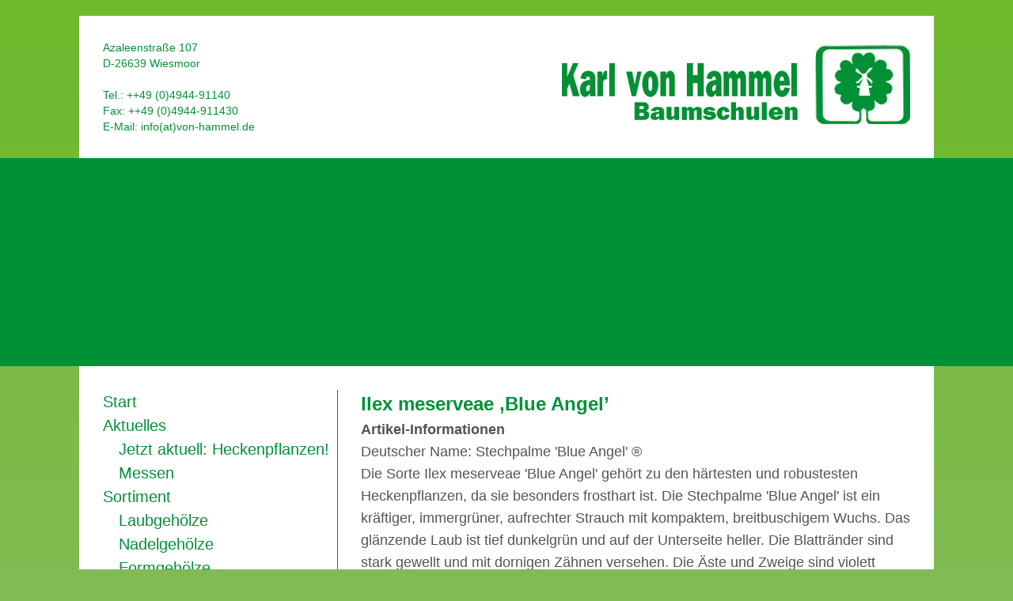

--- FILE ---
content_type: text/html; charset=UTF-8
request_url: https://www.von-hammel.de/sortiment/hecken/ilex-meserveae-blue-angel/
body_size: 10535
content:
<!DOCTYPE html>
<html lang="de" class="no-js">
<head>
	<meta charset="UTF-8">
    <meta name="viewport" content="width=device-width, initial-scale=1.0">	
    <link rel="profile" href="http://gmpg.org/xfn/11">
	<link rel="pingback" href="https://www.von-hammel.de/xmlrpc.php">
	<!--[if lt IE 9]>
	<script src="https://www.von-hammel.de/wp-content/themes/twentyfifteen/js/html5.js"></script>
	<![endif]-->
	<script>
(function(html){html.className = html.className.replace(/\bno-js\b/,'js')})(document.documentElement);
//# sourceURL=twentyfifteen_javascript_detection
</script>
<title>Ilex meserveae ‚Blue Angel’ &#8211; von Hammel Baumschulen</title>
<meta name='robots' content='max-image-preview:large' />
<link rel="alternate" type="application/rss+xml" title="von Hammel Baumschulen &raquo; Feed" href="https://www.von-hammel.de/feed/" />
<link rel="alternate" type="application/rss+xml" title="von Hammel Baumschulen &raquo; Kommentar-Feed" href="https://www.von-hammel.de/comments/feed/" />
<script>
window._wpemojiSettings = {"baseUrl":"https:\/\/s.w.org\/images\/core\/emoji\/15.0.3\/72x72\/","ext":".png","svgUrl":"https:\/\/s.w.org\/images\/core\/emoji\/15.0.3\/svg\/","svgExt":".svg","source":{"concatemoji":"https:\/\/www.von-hammel.de\/wp-includes\/js\/wp-emoji-release.min.js?ver=6.6.4"}};
/*! This file is auto-generated */
!function(i,n){var o,s,e;function c(e){try{var t={supportTests:e,timestamp:(new Date).valueOf()};sessionStorage.setItem(o,JSON.stringify(t))}catch(e){}}function p(e,t,n){e.clearRect(0,0,e.canvas.width,e.canvas.height),e.fillText(t,0,0);var t=new Uint32Array(e.getImageData(0,0,e.canvas.width,e.canvas.height).data),r=(e.clearRect(0,0,e.canvas.width,e.canvas.height),e.fillText(n,0,0),new Uint32Array(e.getImageData(0,0,e.canvas.width,e.canvas.height).data));return t.every(function(e,t){return e===r[t]})}function u(e,t,n){switch(t){case"flag":return n(e,"\ud83c\udff3\ufe0f\u200d\u26a7\ufe0f","\ud83c\udff3\ufe0f\u200b\u26a7\ufe0f")?!1:!n(e,"\ud83c\uddfa\ud83c\uddf3","\ud83c\uddfa\u200b\ud83c\uddf3")&&!n(e,"\ud83c\udff4\udb40\udc67\udb40\udc62\udb40\udc65\udb40\udc6e\udb40\udc67\udb40\udc7f","\ud83c\udff4\u200b\udb40\udc67\u200b\udb40\udc62\u200b\udb40\udc65\u200b\udb40\udc6e\u200b\udb40\udc67\u200b\udb40\udc7f");case"emoji":return!n(e,"\ud83d\udc26\u200d\u2b1b","\ud83d\udc26\u200b\u2b1b")}return!1}function f(e,t,n){var r="undefined"!=typeof WorkerGlobalScope&&self instanceof WorkerGlobalScope?new OffscreenCanvas(300,150):i.createElement("canvas"),a=r.getContext("2d",{willReadFrequently:!0}),o=(a.textBaseline="top",a.font="600 32px Arial",{});return e.forEach(function(e){o[e]=t(a,e,n)}),o}function t(e){var t=i.createElement("script");t.src=e,t.defer=!0,i.head.appendChild(t)}"undefined"!=typeof Promise&&(o="wpEmojiSettingsSupports",s=["flag","emoji"],n.supports={everything:!0,everythingExceptFlag:!0},e=new Promise(function(e){i.addEventListener("DOMContentLoaded",e,{once:!0})}),new Promise(function(t){var n=function(){try{var e=JSON.parse(sessionStorage.getItem(o));if("object"==typeof e&&"number"==typeof e.timestamp&&(new Date).valueOf()<e.timestamp+604800&&"object"==typeof e.supportTests)return e.supportTests}catch(e){}return null}();if(!n){if("undefined"!=typeof Worker&&"undefined"!=typeof OffscreenCanvas&&"undefined"!=typeof URL&&URL.createObjectURL&&"undefined"!=typeof Blob)try{var e="postMessage("+f.toString()+"("+[JSON.stringify(s),u.toString(),p.toString()].join(",")+"));",r=new Blob([e],{type:"text/javascript"}),a=new Worker(URL.createObjectURL(r),{name:"wpTestEmojiSupports"});return void(a.onmessage=function(e){c(n=e.data),a.terminate(),t(n)})}catch(e){}c(n=f(s,u,p))}t(n)}).then(function(e){for(var t in e)n.supports[t]=e[t],n.supports.everything=n.supports.everything&&n.supports[t],"flag"!==t&&(n.supports.everythingExceptFlag=n.supports.everythingExceptFlag&&n.supports[t]);n.supports.everythingExceptFlag=n.supports.everythingExceptFlag&&!n.supports.flag,n.DOMReady=!1,n.readyCallback=function(){n.DOMReady=!0}}).then(function(){return e}).then(function(){var e;n.supports.everything||(n.readyCallback(),(e=n.source||{}).concatemoji?t(e.concatemoji):e.wpemoji&&e.twemoji&&(t(e.twemoji),t(e.wpemoji)))}))}((window,document),window._wpemojiSettings);
</script>
<style id='wp-emoji-styles-inline-css'>

	img.wp-smiley, img.emoji {
		display: inline !important;
		border: none !important;
		box-shadow: none !important;
		height: 1em !important;
		width: 1em !important;
		margin: 0 0.07em !important;
		vertical-align: -0.1em !important;
		background: none !important;
		padding: 0 !important;
	}
</style>
<link rel='stylesheet' id='wp-block-library-css' href='https://www.von-hammel.de/wp-includes/css/dist/block-library/style.min.css?ver=6.6.4' media='all' />
<style id='wp-block-library-theme-inline-css'>
.wp-block-audio :where(figcaption){color:#555;font-size:13px;text-align:center}.is-dark-theme .wp-block-audio :where(figcaption){color:#ffffffa6}.wp-block-audio{margin:0 0 1em}.wp-block-code{border:1px solid #ccc;border-radius:4px;font-family:Menlo,Consolas,monaco,monospace;padding:.8em 1em}.wp-block-embed :where(figcaption){color:#555;font-size:13px;text-align:center}.is-dark-theme .wp-block-embed :where(figcaption){color:#ffffffa6}.wp-block-embed{margin:0 0 1em}.blocks-gallery-caption{color:#555;font-size:13px;text-align:center}.is-dark-theme .blocks-gallery-caption{color:#ffffffa6}:root :where(.wp-block-image figcaption){color:#555;font-size:13px;text-align:center}.is-dark-theme :root :where(.wp-block-image figcaption){color:#ffffffa6}.wp-block-image{margin:0 0 1em}.wp-block-pullquote{border-bottom:4px solid;border-top:4px solid;color:currentColor;margin-bottom:1.75em}.wp-block-pullquote cite,.wp-block-pullquote footer,.wp-block-pullquote__citation{color:currentColor;font-size:.8125em;font-style:normal;text-transform:uppercase}.wp-block-quote{border-left:.25em solid;margin:0 0 1.75em;padding-left:1em}.wp-block-quote cite,.wp-block-quote footer{color:currentColor;font-size:.8125em;font-style:normal;position:relative}.wp-block-quote.has-text-align-right{border-left:none;border-right:.25em solid;padding-left:0;padding-right:1em}.wp-block-quote.has-text-align-center{border:none;padding-left:0}.wp-block-quote.is-large,.wp-block-quote.is-style-large,.wp-block-quote.is-style-plain{border:none}.wp-block-search .wp-block-search__label{font-weight:700}.wp-block-search__button{border:1px solid #ccc;padding:.375em .625em}:where(.wp-block-group.has-background){padding:1.25em 2.375em}.wp-block-separator.has-css-opacity{opacity:.4}.wp-block-separator{border:none;border-bottom:2px solid;margin-left:auto;margin-right:auto}.wp-block-separator.has-alpha-channel-opacity{opacity:1}.wp-block-separator:not(.is-style-wide):not(.is-style-dots){width:100px}.wp-block-separator.has-background:not(.is-style-dots){border-bottom:none;height:1px}.wp-block-separator.has-background:not(.is-style-wide):not(.is-style-dots){height:2px}.wp-block-table{margin:0 0 1em}.wp-block-table td,.wp-block-table th{word-break:normal}.wp-block-table :where(figcaption){color:#555;font-size:13px;text-align:center}.is-dark-theme .wp-block-table :where(figcaption){color:#ffffffa6}.wp-block-video :where(figcaption){color:#555;font-size:13px;text-align:center}.is-dark-theme .wp-block-video :where(figcaption){color:#ffffffa6}.wp-block-video{margin:0 0 1em}:root :where(.wp-block-template-part.has-background){margin-bottom:0;margin-top:0;padding:1.25em 2.375em}
</style>
<style id='classic-theme-styles-inline-css'>
/*! This file is auto-generated */
.wp-block-button__link{color:#fff;background-color:#32373c;border-radius:9999px;box-shadow:none;text-decoration:none;padding:calc(.667em + 2px) calc(1.333em + 2px);font-size:1.125em}.wp-block-file__button{background:#32373c;color:#fff;text-decoration:none}
</style>
<style id='global-styles-inline-css'>
:root{--wp--preset--aspect-ratio--square: 1;--wp--preset--aspect-ratio--4-3: 4/3;--wp--preset--aspect-ratio--3-4: 3/4;--wp--preset--aspect-ratio--3-2: 3/2;--wp--preset--aspect-ratio--2-3: 2/3;--wp--preset--aspect-ratio--16-9: 16/9;--wp--preset--aspect-ratio--9-16: 9/16;--wp--preset--color--black: #000000;--wp--preset--color--cyan-bluish-gray: #abb8c3;--wp--preset--color--white: #fff;--wp--preset--color--pale-pink: #f78da7;--wp--preset--color--vivid-red: #cf2e2e;--wp--preset--color--luminous-vivid-orange: #ff6900;--wp--preset--color--luminous-vivid-amber: #fcb900;--wp--preset--color--light-green-cyan: #7bdcb5;--wp--preset--color--vivid-green-cyan: #00d084;--wp--preset--color--pale-cyan-blue: #8ed1fc;--wp--preset--color--vivid-cyan-blue: #0693e3;--wp--preset--color--vivid-purple: #9b51e0;--wp--preset--color--dark-gray: #111;--wp--preset--color--light-gray: #f1f1f1;--wp--preset--color--yellow: #f4ca16;--wp--preset--color--dark-brown: #352712;--wp--preset--color--medium-pink: #e53b51;--wp--preset--color--light-pink: #ffe5d1;--wp--preset--color--dark-purple: #2e2256;--wp--preset--color--purple: #674970;--wp--preset--color--blue-gray: #22313f;--wp--preset--color--bright-blue: #55c3dc;--wp--preset--color--light-blue: #e9f2f9;--wp--preset--gradient--vivid-cyan-blue-to-vivid-purple: linear-gradient(135deg,rgba(6,147,227,1) 0%,rgb(155,81,224) 100%);--wp--preset--gradient--light-green-cyan-to-vivid-green-cyan: linear-gradient(135deg,rgb(122,220,180) 0%,rgb(0,208,130) 100%);--wp--preset--gradient--luminous-vivid-amber-to-luminous-vivid-orange: linear-gradient(135deg,rgba(252,185,0,1) 0%,rgba(255,105,0,1) 100%);--wp--preset--gradient--luminous-vivid-orange-to-vivid-red: linear-gradient(135deg,rgba(255,105,0,1) 0%,rgb(207,46,46) 100%);--wp--preset--gradient--very-light-gray-to-cyan-bluish-gray: linear-gradient(135deg,rgb(238,238,238) 0%,rgb(169,184,195) 100%);--wp--preset--gradient--cool-to-warm-spectrum: linear-gradient(135deg,rgb(74,234,220) 0%,rgb(151,120,209) 20%,rgb(207,42,186) 40%,rgb(238,44,130) 60%,rgb(251,105,98) 80%,rgb(254,248,76) 100%);--wp--preset--gradient--blush-light-purple: linear-gradient(135deg,rgb(255,206,236) 0%,rgb(152,150,240) 100%);--wp--preset--gradient--blush-bordeaux: linear-gradient(135deg,rgb(254,205,165) 0%,rgb(254,45,45) 50%,rgb(107,0,62) 100%);--wp--preset--gradient--luminous-dusk: linear-gradient(135deg,rgb(255,203,112) 0%,rgb(199,81,192) 50%,rgb(65,88,208) 100%);--wp--preset--gradient--pale-ocean: linear-gradient(135deg,rgb(255,245,203) 0%,rgb(182,227,212) 50%,rgb(51,167,181) 100%);--wp--preset--gradient--electric-grass: linear-gradient(135deg,rgb(202,248,128) 0%,rgb(113,206,126) 100%);--wp--preset--gradient--midnight: linear-gradient(135deg,rgb(2,3,129) 0%,rgb(40,116,252) 100%);--wp--preset--gradient--dark-gray-gradient-gradient: linear-gradient(90deg, rgba(17,17,17,1) 0%, rgba(42,42,42,1) 100%);--wp--preset--gradient--light-gray-gradient: linear-gradient(90deg, rgba(241,241,241,1) 0%, rgba(215,215,215,1) 100%);--wp--preset--gradient--white-gradient: linear-gradient(90deg, rgba(255,255,255,1) 0%, rgba(230,230,230,1) 100%);--wp--preset--gradient--yellow-gradient: linear-gradient(90deg, rgba(244,202,22,1) 0%, rgba(205,168,10,1) 100%);--wp--preset--gradient--dark-brown-gradient: linear-gradient(90deg, rgba(53,39,18,1) 0%, rgba(91,67,31,1) 100%);--wp--preset--gradient--medium-pink-gradient: linear-gradient(90deg, rgba(229,59,81,1) 0%, rgba(209,28,51,1) 100%);--wp--preset--gradient--light-pink-gradient: linear-gradient(90deg, rgba(255,229,209,1) 0%, rgba(255,200,158,1) 100%);--wp--preset--gradient--dark-purple-gradient: linear-gradient(90deg, rgba(46,34,86,1) 0%, rgba(66,48,123,1) 100%);--wp--preset--gradient--purple-gradient: linear-gradient(90deg, rgba(103,73,112,1) 0%, rgba(131,93,143,1) 100%);--wp--preset--gradient--blue-gray-gradient: linear-gradient(90deg, rgba(34,49,63,1) 0%, rgba(52,75,96,1) 100%);--wp--preset--gradient--bright-blue-gradient: linear-gradient(90deg, rgba(85,195,220,1) 0%, rgba(43,180,211,1) 100%);--wp--preset--gradient--light-blue-gradient: linear-gradient(90deg, rgba(233,242,249,1) 0%, rgba(193,218,238,1) 100%);--wp--preset--font-size--small: 13px;--wp--preset--font-size--medium: 20px;--wp--preset--font-size--large: 36px;--wp--preset--font-size--x-large: 42px;--wp--preset--spacing--20: 0.44rem;--wp--preset--spacing--30: 0.67rem;--wp--preset--spacing--40: 1rem;--wp--preset--spacing--50: 1.5rem;--wp--preset--spacing--60: 2.25rem;--wp--preset--spacing--70: 3.38rem;--wp--preset--spacing--80: 5.06rem;--wp--preset--shadow--natural: 6px 6px 9px rgba(0, 0, 0, 0.2);--wp--preset--shadow--deep: 12px 12px 50px rgba(0, 0, 0, 0.4);--wp--preset--shadow--sharp: 6px 6px 0px rgba(0, 0, 0, 0.2);--wp--preset--shadow--outlined: 6px 6px 0px -3px rgba(255, 255, 255, 1), 6px 6px rgba(0, 0, 0, 1);--wp--preset--shadow--crisp: 6px 6px 0px rgba(0, 0, 0, 1);}:where(.is-layout-flex){gap: 0.5em;}:where(.is-layout-grid){gap: 0.5em;}body .is-layout-flex{display: flex;}.is-layout-flex{flex-wrap: wrap;align-items: center;}.is-layout-flex > :is(*, div){margin: 0;}body .is-layout-grid{display: grid;}.is-layout-grid > :is(*, div){margin: 0;}:where(.wp-block-columns.is-layout-flex){gap: 2em;}:where(.wp-block-columns.is-layout-grid){gap: 2em;}:where(.wp-block-post-template.is-layout-flex){gap: 1.25em;}:where(.wp-block-post-template.is-layout-grid){gap: 1.25em;}.has-black-color{color: var(--wp--preset--color--black) !important;}.has-cyan-bluish-gray-color{color: var(--wp--preset--color--cyan-bluish-gray) !important;}.has-white-color{color: var(--wp--preset--color--white) !important;}.has-pale-pink-color{color: var(--wp--preset--color--pale-pink) !important;}.has-vivid-red-color{color: var(--wp--preset--color--vivid-red) !important;}.has-luminous-vivid-orange-color{color: var(--wp--preset--color--luminous-vivid-orange) !important;}.has-luminous-vivid-amber-color{color: var(--wp--preset--color--luminous-vivid-amber) !important;}.has-light-green-cyan-color{color: var(--wp--preset--color--light-green-cyan) !important;}.has-vivid-green-cyan-color{color: var(--wp--preset--color--vivid-green-cyan) !important;}.has-pale-cyan-blue-color{color: var(--wp--preset--color--pale-cyan-blue) !important;}.has-vivid-cyan-blue-color{color: var(--wp--preset--color--vivid-cyan-blue) !important;}.has-vivid-purple-color{color: var(--wp--preset--color--vivid-purple) !important;}.has-black-background-color{background-color: var(--wp--preset--color--black) !important;}.has-cyan-bluish-gray-background-color{background-color: var(--wp--preset--color--cyan-bluish-gray) !important;}.has-white-background-color{background-color: var(--wp--preset--color--white) !important;}.has-pale-pink-background-color{background-color: var(--wp--preset--color--pale-pink) !important;}.has-vivid-red-background-color{background-color: var(--wp--preset--color--vivid-red) !important;}.has-luminous-vivid-orange-background-color{background-color: var(--wp--preset--color--luminous-vivid-orange) !important;}.has-luminous-vivid-amber-background-color{background-color: var(--wp--preset--color--luminous-vivid-amber) !important;}.has-light-green-cyan-background-color{background-color: var(--wp--preset--color--light-green-cyan) !important;}.has-vivid-green-cyan-background-color{background-color: var(--wp--preset--color--vivid-green-cyan) !important;}.has-pale-cyan-blue-background-color{background-color: var(--wp--preset--color--pale-cyan-blue) !important;}.has-vivid-cyan-blue-background-color{background-color: var(--wp--preset--color--vivid-cyan-blue) !important;}.has-vivid-purple-background-color{background-color: var(--wp--preset--color--vivid-purple) !important;}.has-black-border-color{border-color: var(--wp--preset--color--black) !important;}.has-cyan-bluish-gray-border-color{border-color: var(--wp--preset--color--cyan-bluish-gray) !important;}.has-white-border-color{border-color: var(--wp--preset--color--white) !important;}.has-pale-pink-border-color{border-color: var(--wp--preset--color--pale-pink) !important;}.has-vivid-red-border-color{border-color: var(--wp--preset--color--vivid-red) !important;}.has-luminous-vivid-orange-border-color{border-color: var(--wp--preset--color--luminous-vivid-orange) !important;}.has-luminous-vivid-amber-border-color{border-color: var(--wp--preset--color--luminous-vivid-amber) !important;}.has-light-green-cyan-border-color{border-color: var(--wp--preset--color--light-green-cyan) !important;}.has-vivid-green-cyan-border-color{border-color: var(--wp--preset--color--vivid-green-cyan) !important;}.has-pale-cyan-blue-border-color{border-color: var(--wp--preset--color--pale-cyan-blue) !important;}.has-vivid-cyan-blue-border-color{border-color: var(--wp--preset--color--vivid-cyan-blue) !important;}.has-vivid-purple-border-color{border-color: var(--wp--preset--color--vivid-purple) !important;}.has-vivid-cyan-blue-to-vivid-purple-gradient-background{background: var(--wp--preset--gradient--vivid-cyan-blue-to-vivid-purple) !important;}.has-light-green-cyan-to-vivid-green-cyan-gradient-background{background: var(--wp--preset--gradient--light-green-cyan-to-vivid-green-cyan) !important;}.has-luminous-vivid-amber-to-luminous-vivid-orange-gradient-background{background: var(--wp--preset--gradient--luminous-vivid-amber-to-luminous-vivid-orange) !important;}.has-luminous-vivid-orange-to-vivid-red-gradient-background{background: var(--wp--preset--gradient--luminous-vivid-orange-to-vivid-red) !important;}.has-very-light-gray-to-cyan-bluish-gray-gradient-background{background: var(--wp--preset--gradient--very-light-gray-to-cyan-bluish-gray) !important;}.has-cool-to-warm-spectrum-gradient-background{background: var(--wp--preset--gradient--cool-to-warm-spectrum) !important;}.has-blush-light-purple-gradient-background{background: var(--wp--preset--gradient--blush-light-purple) !important;}.has-blush-bordeaux-gradient-background{background: var(--wp--preset--gradient--blush-bordeaux) !important;}.has-luminous-dusk-gradient-background{background: var(--wp--preset--gradient--luminous-dusk) !important;}.has-pale-ocean-gradient-background{background: var(--wp--preset--gradient--pale-ocean) !important;}.has-electric-grass-gradient-background{background: var(--wp--preset--gradient--electric-grass) !important;}.has-midnight-gradient-background{background: var(--wp--preset--gradient--midnight) !important;}.has-small-font-size{font-size: var(--wp--preset--font-size--small) !important;}.has-medium-font-size{font-size: var(--wp--preset--font-size--medium) !important;}.has-large-font-size{font-size: var(--wp--preset--font-size--large) !important;}.has-x-large-font-size{font-size: var(--wp--preset--font-size--x-large) !important;}
:where(.wp-block-post-template.is-layout-flex){gap: 1.25em;}:where(.wp-block-post-template.is-layout-grid){gap: 1.25em;}
:where(.wp-block-columns.is-layout-flex){gap: 2em;}:where(.wp-block-columns.is-layout-grid){gap: 2em;}
:root :where(.wp-block-pullquote){font-size: 1.5em;line-height: 1.6;}
</style>
<link rel='stylesheet' id='responsive-lightbox-imagelightbox-css' href='https://www.von-hammel.de/wp-content/plugins/responsive-lightbox/assets/imagelightbox/imagelightbox.min.css?ver=1.0.0' media='all' />
<link rel='stylesheet' id='twentyfifteen-fonts-css' href='https://www.von-hammel.de/wp-content/themes/twentyfifteen/assets/fonts/noto-sans-plus-noto-serif-plus-inconsolata.css?ver=20230328' media='all' />
<link rel='stylesheet' id='genericons-css' href='https://www.von-hammel.de/wp-content/themes/twentyfifteen/genericons/genericons.css?ver=20251101' media='all' />
<link rel='stylesheet' id='twentyfifteen-style-css' href='https://www.von-hammel.de/wp-content/themes/vonhammel/style.css?ver=20251202' media='all' />
<link rel='stylesheet' id='twentyfifteen-block-style-css' href='https://www.von-hammel.de/wp-content/themes/twentyfifteen/css/blocks.css?ver=20240715' media='all' />
<script src="https://www.von-hammel.de/wp-includes/js/jquery/jquery.min.js?ver=3.7.1" id="jquery-core-js"></script>
<script src="https://www.von-hammel.de/wp-includes/js/jquery/jquery-migrate.min.js?ver=3.4.1" id="jquery-migrate-js"></script>
<script src="https://www.von-hammel.de/wp-content/plugins/responsive-lightbox/assets/infinitescroll/infinite-scroll.pkgd.min.js?ver=4.0.1" id="responsive-lightbox-infinite-scroll-js"></script>
<script id="twentyfifteen-script-js-extra">
var screenReaderText = {"expand":"<span class=\"screen-reader-text\">Untermen\u00fc \u00f6ffnen<\/span>","collapse":"<span class=\"screen-reader-text\">Untermen\u00fc schlie\u00dfen<\/span>"};
</script>
<script src="https://www.von-hammel.de/wp-content/themes/twentyfifteen/js/functions.js?ver=20250729" id="twentyfifteen-script-js" defer data-wp-strategy="defer"></script>
<link rel="https://api.w.org/" href="https://www.von-hammel.de/wp-json/" /><link rel="alternate" title="JSON" type="application/json" href="https://www.von-hammel.de/wp-json/wp/v2/pages/7583" /><link rel="EditURI" type="application/rsd+xml" title="RSD" href="https://www.von-hammel.de/xmlrpc.php?rsd" />
<meta name="generator" content="WordPress 6.6.4" />
<link rel="canonical" href="https://www.von-hammel.de/sortiment/hecken/ilex-meserveae-blue-angel/" />
<link rel='shortlink' href='https://www.von-hammel.de/?p=7583' />
<link rel="alternate" title="oEmbed (JSON)" type="application/json+oembed" href="https://www.von-hammel.de/wp-json/oembed/1.0/embed?url=https%3A%2F%2Fwww.von-hammel.de%2Fsortiment%2Fhecken%2Filex-meserveae-blue-angel%2F" />
<link rel="alternate" title="oEmbed (XML)" type="text/xml+oembed" href="https://www.von-hammel.de/wp-json/oembed/1.0/embed?url=https%3A%2F%2Fwww.von-hammel.de%2Fsortiment%2Fhecken%2Filex-meserveae-blue-angel%2F&#038;format=xml" />
<link rel="icon" href="https://www.von-hammel.de/wp-content/uploads/2015/08/cropped-favicon-32x32.jpg" sizes="32x32" />
<link rel="icon" href="https://www.von-hammel.de/wp-content/uploads/2015/08/cropped-favicon-192x192.jpg" sizes="192x192" />
<link rel="apple-touch-icon" href="https://www.von-hammel.de/wp-content/uploads/2015/08/cropped-favicon-180x180.jpg" />
<meta name="msapplication-TileImage" content="https://www.von-hammel.de/wp-content/uploads/2015/08/cropped-favicon-270x270.jpg" />
    <meta charset="UTF-8" />
    <meta name="keywords" content="baumschule, baumschulen, taxus, hecke, hecken, garten, koniferen, rhododendron, buchsbaum, heinbuche, stechpalme, berberitze, ilex, prunus, buxus" />
    <meta name="description" content="Karl von Hammel Baumschulen GmbH - Immergrüne Ziergehölze, Containerpflanzen wie Ilex, Prunus, Taxus, Picea und Pinus. Inh. Uwe Renken" />
    <!--<meta name="robots" content="index,follow" />-->
    <meta name="language" content="de" />
    <meta name="author" content="dehne-internet" />
    <title>Ilex meserveae ‚Blue Angel’ | von Hammel Baumschulen</title>
</head>

<body class="page-template-default page page-id-7583 page-child parent-pageid-96 wp-embed-responsive">
<div id="fb-root"></div>
<script>(function(d, s, id) {
  var js, fjs = d.getElementsByTagName(s)[0];
  if (d.getElementById(id)) return;
  js = d.createElement(s); js.id = id;
  js.src = "//connect.facebook.net/de_DE/sdk.js#xfbml=1&version=v2.8";
  fjs.parentNode.insertBefore(js, fjs);
}(document, 'script', 'facebook-jssdk'));</script>
<header>
    <a href="https://www.von-hammel.de/" class="logo"><img src="https://www.von-hammel.de/wp-content/themes/vonhammel/img/von-hammel-baumschulen-logo.jpg" border="0"></a>
    <div id="adressBox">
        <p>Azaleenstraße 107<br>
        D-26639 Wiesmoor<br><br>
        Tel.: ++49 (0)4944-91140<br>
        Fax: ++49 (0)4944-911430<br>
        E-Mail: <a href="mailto:info@von-hammel.de">info(at)von-hammel.de</a></p>
    </div>
</header>
	<div id="midWrapper">
	<div id="infoBoxMobil">
		<p>Tel.: ++49 (0)4944-91140<br>Azaleenstraße 107<br>D-26639 Wiesmoor<br>E-Mail: <a href="mailto:info@von-hammel.de">info(at)von-hammel.de</a></p>
	</div>
            </div>
    <div id="mainWrapper">
        <div id="content">
        
             <h1>
		Ilex meserveae ‚Blue Angel’</h1>

             <div class="entry">
                <p><strong>Artikel-Informationen</strong><br />
Deutscher Name: Stechpalme 'Blue Angel' ®<br />
Die Sorte Ilex meserveae 'Blue Angel' gehört zu den härtesten und robustesten Heckenpflanzen, da sie besonders frosthart ist. Die Stechpalme 'Blue Angel' ist ein kräftiger, immergrüner, aufrechter Strauch mit kompaktem, breitbuschigem Wuchs. Das glänzende Laub ist tief dunkelgrün und auf der Unterseite heller. Die Blattränder sind stark gewellt und mit dornigen Zähnen versehen. Die Äste und Zweige sind violett verfärbt. Im Herbst bekommt dieser weibliche Ilex tiefrote, glänzende Beeren. Dieses Gehölz kann sehr gut für Hecken und als immergrüner Sichtschutz, sowie für den Einzelstand verwendet werden. 'Blue Angel' bevorzugt einen humosen, nahrhaften, frisch bis feuchten Boden in sonniger bis schattiger Lage.</p>
<p><a href="https://www.von-hammel.de/wp-content/uploads/2015/09/Ilex-Blue-Angel-3-e1445247938123.jpg" data-rel="lightbox-image-0" data-imagelightbox="0" data-rl_title="" data-rl_caption="" title=""><img fetchpriority="high" decoding="async" class="alignleft wp-image-3405 size-medium" src="https://www.von-hammel.de/wp-content/uploads/2015/09/Ilex-Blue-Angel-3-225x300.jpg" alt="Ilex meserveae 'Blue Angel'" width="225" height="300" /></a></p>
             </div>
                  </div>
	<nav id="menuBar" onclick="">
            <ul><aside id="nav_menu-3" class="widget widget_nav_menu"><nav class="menu-main-navigation-container" aria-label="Menü"><ul id="menu-main-navigation" class="menu"><li id="menu-item-5536" class="menu-item menu-item-type-post_type menu-item-object-page menu-item-home menu-item-5536"><a href="https://www.von-hammel.de/">Start</a></li>
<li id="menu-item-5537" class="menu-item menu-item-type-post_type menu-item-object-page menu-item-has-children menu-item-5537"><a href="https://www.von-hammel.de/startseite/aktuelles/">Aktuelles</a>
<ul class="sub-menu">
	<li id="menu-item-7879" class="menu-item menu-item-type-post_type menu-item-object-page menu-item-7879"><a href="https://www.von-hammel.de/startseite/aktuelles/jetzt-aktuell-heckenpflanzen/">Jetzt aktuell: Heckenpflanzen!</a></li>
	<li id="menu-item-5538" class="menu-item menu-item-type-post_type menu-item-object-page menu-item-5538"><a href="https://www.von-hammel.de/messen/">Messen</a></li>
</ul>
</li>
<li id="menu-item-5539" class="menu-item menu-item-type-post_type menu-item-object-page current-page-ancestor menu-item-has-children menu-item-5539"><a href="https://www.von-hammel.de/sortiment/">Sortiment</a>
<ul class="sub-menu">
	<li id="menu-item-5547" class="menu-item menu-item-type-post_type menu-item-object-page menu-item-has-children menu-item-5547"><a href="https://www.von-hammel.de/sortiment/laubgehoelze/">Laubgehölze</a>
	<ul class="sub-menu">
		<li id="menu-item-5548" class="menu-item menu-item-type-post_type menu-item-object-page menu-item-5548"><a href="https://www.von-hammel.de/sortiment/laubgehoelze/acer-ahorn/">Acer (Ahorn)</a></li>
		<li id="menu-item-5549" class="menu-item menu-item-type-post_type menu-item-object-page menu-item-5549"><a href="https://www.von-hammel.de/sortiment/laubgehoelze/aesculus-kastanie/">Aesculus (Kastanie)</a></li>
		<li id="menu-item-5550" class="menu-item menu-item-type-post_type menu-item-object-page menu-item-5550"><a href="https://www.von-hammel.de/sortiment/laubgehoelze/amelanchier-felsenbirne/">Amelanchier (Felsenbirne)</a></li>
		<li id="menu-item-5624" class="menu-item menu-item-type-post_type menu-item-object-page menu-item-5624"><a href="https://www.von-hammel.de/sortiment/laubgehoelze/berberis-berberitze/">Berberis (Berberitze)</a></li>
		<li id="menu-item-5551" class="menu-item menu-item-type-post_type menu-item-object-page menu-item-5551"><a href="https://www.von-hammel.de/sortiment/laubgehoelze/betula-birke/">Betula (Birke)</a></li>
		<li id="menu-item-5552" class="menu-item menu-item-type-post_type menu-item-object-page menu-item-5552"><a href="https://www.von-hammel.de/sortiment/laubgehoelze/buxus-buchsbaum/">Buxus (Buchsbaum)</a></li>
		<li id="menu-item-6693" class="menu-item menu-item-type-post_type menu-item-object-page menu-item-6693"><a href="https://www.von-hammel.de/sortiment/laubgehoelze/callicarpa-bodinieri-schoenfrucht/">Callicarpa (Schönfrucht)</a></li>
		<li id="menu-item-5553" class="menu-item menu-item-type-post_type menu-item-object-page menu-item-5553"><a href="https://www.von-hammel.de/sortiment/laubgehoelze/carpinus-hain-oder-weissbuche/">Carpinus (Hain- oder Weissbuche)</a></li>
		<li id="menu-item-5554" class="menu-item menu-item-type-post_type menu-item-object-page menu-item-5554"><a href="https://www.von-hammel.de/sortiment/laubgehoelze/catalpa-trompetenbaum/">Catalpa (Trompetenbaum)</a></li>
		<li id="menu-item-5555" class="menu-item menu-item-type-post_type menu-item-object-page menu-item-5555"><a href="https://www.von-hammel.de/sortiment/laubgehoelze/cercidiphyllum-judasblattbaum/">Cercidiphyllum (Judasblattbaum)</a></li>
		<li id="menu-item-5556" class="menu-item menu-item-type-post_type menu-item-object-page menu-item-5556"><a href="https://www.von-hammel.de/sortiment/laubgehoelze/cornus-hartriegel/">Cornus (Hartriegel)</a></li>
		<li id="menu-item-5557" class="menu-item menu-item-type-post_type menu-item-object-page menu-item-5557"><a href="https://www.von-hammel.de/sortiment/laubgehoelze/cortaderia-pampasgras/">Cortaderia (Pampasgras)</a></li>
		<li id="menu-item-5558" class="menu-item menu-item-type-post_type menu-item-object-page menu-item-5558"><a href="https://www.von-hammel.de/sortiment/laubgehoelze/corylopsis-scheinhasel/">Corylopsis (Scheinhasel)</a></li>
		<li id="menu-item-5559" class="menu-item menu-item-type-post_type menu-item-object-page menu-item-5559"><a href="https://www.von-hammel.de/sortiment/laubgehoelze/corylus-haselnuss/">Corylus (Haselnuss)</a></li>
		<li id="menu-item-5560" class="menu-item menu-item-type-post_type menu-item-object-page menu-item-5560"><a href="https://www.von-hammel.de/sortiment/laubgehoelze/cotinus-perueckenstrauch/">Cotinus (Perückenstrauch)</a></li>
		<li id="menu-item-5561" class="menu-item menu-item-type-post_type menu-item-object-page menu-item-5561"><a href="https://www.von-hammel.de/sortiment/laubgehoelze/cotoneaster-zwergmispel/">Cotoneaster (Zwergmispel)</a></li>
		<li id="menu-item-5625" class="menu-item menu-item-type-post_type menu-item-object-page menu-item-5625"><a href="https://www.von-hammel.de/sortiment/laubgehoelze/davidia-taubenbaum/">Davidia (Taubenbaum)</a></li>
		<li id="menu-item-5562" class="menu-item menu-item-type-post_type menu-item-object-page menu-item-5562"><a href="https://www.von-hammel.de/sortiment/laubgehoelze/deutzia-deutzie/">Deutzia (Deutzie)</a></li>
		<li id="menu-item-5563" class="menu-item menu-item-type-post_type menu-item-object-page menu-item-5563"><a href="https://www.von-hammel.de/sortiment/laubgehoelze/elaeagnus-oelweide/">Elaeagnus (Ölweide)</a></li>
		<li id="menu-item-8895" class="menu-item menu-item-type-post_type menu-item-object-page menu-item-8895"><a href="https://www.von-hammel.de/sortiment/laubgehoelze/enkianthus-prachtglocke/">Enkianthus (Prachtglocke)</a></li>
		<li id="menu-item-5564" class="menu-item menu-item-type-post_type menu-item-object-page menu-item-5564"><a href="https://www.von-hammel.de/sortiment/laubgehoelze/euonymus-spinedlbaum-pfaffenhuetchen/">Euonymus (Spindelbaum / Pfaffenhütchen)</a></li>
		<li id="menu-item-5565" class="menu-item menu-item-type-post_type menu-item-object-page menu-item-5565"><a href="https://www.von-hammel.de/sortiment/laubgehoelze/fagus-buche/">Fagus (Buche)</a></li>
		<li id="menu-item-5566" class="menu-item menu-item-type-post_type menu-item-object-page menu-item-5566"><a href="https://www.von-hammel.de/sortiment/laubgehoelze/fargesia-gartenbambus/">Fargesia (Gartenbambus)</a></li>
		<li id="menu-item-5567" class="menu-item menu-item-type-post_type menu-item-object-page menu-item-5567"><a href="https://www.von-hammel.de/sortiment/laubgehoelze/forsythia-forsyhtie-goldgloeckchen/">Forsythia (Forsyhtie / Goldglöckchen)</a></li>
		<li id="menu-item-5568" class="menu-item menu-item-type-post_type menu-item-object-page menu-item-5568"><a href="https://www.von-hammel.de/sortiment/laubgehoelze/hedera-efeu/">Hedera (Efeu)</a></li>
		<li id="menu-item-5569" class="menu-item menu-item-type-post_type menu-item-object-page menu-item-5569"><a href="https://www.von-hammel.de/sortiment/laubgehoelze/hydrangea-hortensie/">Hydrangea (Hortensie)</a></li>
		<li id="menu-item-5570" class="menu-item menu-item-type-post_type menu-item-object-page menu-item-5570"><a href="https://www.von-hammel.de/sortiment/laubgehoelze/ilex-stechpalme/">Ilex (Stechpalme)</a></li>
		<li id="menu-item-8970" class="menu-item menu-item-type-post_type menu-item-object-page menu-item-8970"><a href="https://www.von-hammel.de/sortiment/laubgehoelze/imperata-blutgras/">Imperata (Blutgras)</a></li>
		<li id="menu-item-5571" class="menu-item menu-item-type-post_type menu-item-object-page menu-item-5571"><a href="https://www.von-hammel.de/sortiment/laubgehoelze/kolkwitza-kolkwitzie/">Kolkwitza (Kolkwitzie)</a></li>
		<li id="menu-item-5572" class="menu-item menu-item-type-post_type menu-item-object-page menu-item-5572"><a href="https://www.von-hammel.de/sortiment/laubgehoelze/laburnum-goldregen/">Laburnum (Goldregen)</a></li>
		<li id="menu-item-5573" class="menu-item menu-item-type-post_type menu-item-object-page menu-item-5573"><a href="https://www.von-hammel.de/sortiment/laubgehoelze/ligustrum-liguster/">Ligustrum (Liguster)</a></li>
		<li id="menu-item-5626" class="menu-item menu-item-type-post_type menu-item-object-page menu-item-5626"><a href="https://www.von-hammel.de/sortiment/laubgehoelze/liriodendron-tulpenbaum/">Liriodendron (Tulpenbaum)</a></li>
		<li id="menu-item-5574" class="menu-item menu-item-type-post_type menu-item-object-page menu-item-5574"><a href="https://www.von-hammel.de/sortiment/laubgehoelze/liquidambar-amberbaum/">Liquidambar (Amberbaum)</a></li>
		<li id="menu-item-5575" class="menu-item menu-item-type-post_type menu-item-object-page menu-item-5575"><a href="https://www.von-hammel.de/sortiment/laubgehoelze/magnolia-magnolie-tulpenbaum/">Magnolia (Magnolie / Tulpenbaum)</a></li>
		<li id="menu-item-5576" class="menu-item menu-item-type-post_type menu-item-object-page menu-item-5576"><a href="https://www.von-hammel.de/sortiment/laubgehoelze/mahonia-mahonie/">Mahonia (Mahonie)</a></li>
		<li id="menu-item-5577" class="menu-item menu-item-type-post_type menu-item-object-page menu-item-5577"><a href="https://www.von-hammel.de/sortiment/laubgehoelze/miscanthus-chinaschilf/">Miscanthus (Chinaschilf)</a></li>
		<li id="menu-item-6787" class="menu-item menu-item-type-post_type menu-item-object-page menu-item-6787"><a href="https://www.von-hammel.de/sortiment/laubgehoelze/molinia-pfeifengras/">Molinia (Pfeifengras)</a></li>
		<li id="menu-item-5628" class="menu-item menu-item-type-post_type menu-item-object-page menu-item-5628"><a href="https://www.von-hammel.de/sortiment/laubgehoelze/nyssa-tupelobaum/">Nyssa (Tupelobaum)</a></li>
		<li id="menu-item-5578" class="menu-item menu-item-type-post_type menu-item-object-page menu-item-5578"><a href="https://www.von-hammel.de/sortiment/laubgehoelze/osmanthus/">Osmanthus (Duftblüte)</a></li>
		<li id="menu-item-6801" class="menu-item menu-item-type-post_type menu-item-object-page menu-item-6801"><a href="https://www.von-hammel.de/sortiment/laubgehoelze/panicum-rutenhirse/">Panicum (Rutenhirse)</a></li>
		<li id="menu-item-10127" class="menu-item menu-item-type-post_type menu-item-object-page menu-item-10127"><a href="https://www.von-hammel.de/sortiment/laubgehoelze/parrotia-parrotie/">Parrotia (Parrotie)</a></li>
		<li id="menu-item-5579" class="menu-item menu-item-type-post_type menu-item-object-page menu-item-5579"><a href="https://www.von-hammel.de/sortiment/laubgehoelze/parthenocissus-wilder-wein/">Parthenocissus (Wilder Wein)</a></li>
		<li id="menu-item-5580" class="menu-item menu-item-type-post_type menu-item-object-page menu-item-5580"><a href="https://www.von-hammel.de/sortiment/laubgehoelze/pennisetum-lampenputzergras/">Pennisetum (Lampenputzergras)</a></li>
		<li id="menu-item-5581" class="menu-item menu-item-type-post_type menu-item-object-page menu-item-5581"><a href="https://www.von-hammel.de/sortiment/laubgehoelze/philadelphus-pfeifenstrauch-falscher-jasmin/">Philadelphus (Pfeifenstrauch / Falscher Jasmin)</a></li>
		<li id="menu-item-5582" class="menu-item menu-item-type-post_type menu-item-object-page menu-item-5582"><a href="https://www.von-hammel.de/sortiment/laubgehoelze/photinia-glanzmispel/">Photinia (Glanzmispel)</a></li>
		<li id="menu-item-5583" class="menu-item menu-item-type-post_type menu-item-object-page menu-item-5583"><a href="https://www.von-hammel.de/sortiment/laubgehoelze/physocarpus-blasenspiere-fasanenspiere/">Physocarpus (Blasenspiere / Fasanenspiere)</a></li>
		<li id="menu-item-5584" class="menu-item menu-item-type-post_type menu-item-object-page menu-item-5584"><a href="https://www.von-hammel.de/sortiment/laubgehoelze/pieris-lavendelheide/">Pieris (Lavendelheide)</a></li>
		<li id="menu-item-5585" class="menu-item menu-item-type-post_type menu-item-object-page menu-item-5585"><a href="https://www.von-hammel.de/sortiment/laubgehoelze/prunus-kirschlorbeer/">Prunus (Kirschlorbeer)</a></li>
		<li id="menu-item-5586" class="menu-item menu-item-type-post_type menu-item-object-page menu-item-5586"><a href="https://www.von-hammel.de/sortiment/laubgehoelze/pyracantha-feuerdorn/">Pyracantha (Feuerdorn)</a></li>
		<li id="menu-item-9441" class="menu-item menu-item-type-post_type menu-item-object-page menu-item-9441"><a href="https://www.von-hammel.de/sortiment/laubgehoelze/pyrus-wildbirne/">Pyrus (Wildbirne)</a></li>
		<li id="menu-item-5630" class="menu-item menu-item-type-post_type menu-item-object-page menu-item-5630"><a href="https://www.von-hammel.de/sortiment/laubgehoelze/quercus-eiche/">Quercus (Eiche)</a></li>
		<li id="menu-item-5587" class="menu-item menu-item-type-post_type menu-item-object-page menu-item-5587"><a href="https://www.von-hammel.de/sortiment/laubgehoelze/rhododendron-alpenrose/">Rhododendron (Alpenrose)</a></li>
		<li id="menu-item-6865" class="menu-item menu-item-type-post_type menu-item-object-page menu-item-6865"><a href="https://www.von-hammel.de/sortiment/laubgehoelze/ribes-blutjohannisbeere/">Ribes (Blutjohannisbeere)</a></li>
		<li id="menu-item-5588" class="menu-item menu-item-type-post_type menu-item-object-page menu-item-5588"><a href="https://www.von-hammel.de/sortiment/laubgehoelze/sambucus-holunder/">Sambucus (Holunder)</a></li>
		<li id="menu-item-5589" class="menu-item menu-item-type-post_type menu-item-object-page menu-item-5589"><a href="https://www.von-hammel.de/sortiment/laubgehoelze/skimmia-skimmie/">Skimmia (Skimmie)</a></li>
		<li id="menu-item-5590" class="menu-item menu-item-type-post_type menu-item-object-page menu-item-5590"><a href="https://www.von-hammel.de/sortiment/laubgehoelze/spiraea-spierstrauch-spiere/">Spiraea (Spierstrauch / Spiere)</a></li>
		<li id="menu-item-6877" class="menu-item menu-item-type-post_type menu-item-object-page menu-item-6877"><a href="https://www.von-hammel.de/sortiment/laubgehoelze/symphoricarpos-schneebeeren/">Symphoricarpos (Schneebeeren)</a></li>
		<li id="menu-item-5591" class="menu-item menu-item-type-post_type menu-item-object-page menu-item-5591"><a href="https://www.von-hammel.de/sortiment/laubgehoelze/ulmus-ulme/">Ulmus (Ulme)</a></li>
		<li id="menu-item-5592" class="menu-item menu-item-type-post_type menu-item-object-page menu-item-5592"><a href="https://www.von-hammel.de/sortiment/laubgehoelze/viburnum-schneeball/">Viburnum (Schneeball)</a></li>
		<li id="menu-item-5593" class="menu-item menu-item-type-post_type menu-item-object-page menu-item-5593"><a href="https://www.von-hammel.de/sortiment/laubgehoelze/weigela-weigelie/">Weigela (Weigelie)</a></li>
	</ul>
</li>
	<li id="menu-item-5594" class="menu-item menu-item-type-post_type menu-item-object-page menu-item-has-children menu-item-5594"><a href="https://www.von-hammel.de/sortiment/nadelgehoelze/">Nadelgehölze</a>
	<ul class="sub-menu">
		<li id="menu-item-5595" class="menu-item menu-item-type-post_type menu-item-object-page menu-item-5595"><a href="https://www.von-hammel.de/sortiment/nadelgehoelze/abies-tanne/">Abies (Tanne)</a></li>
		<li id="menu-item-5596" class="menu-item menu-item-type-post_type menu-item-object-page menu-item-5596"><a href="https://www.von-hammel.de/sortiment/nadelgehoelze/chamaecyparis-lebensbaumzypresse/">Chamaecyparis (Lebensbaumzypresse)</a></li>
		<li id="menu-item-8720" class="menu-item menu-item-type-post_type menu-item-object-page menu-item-8720"><a href="https://www.von-hammel.de/sortiment/nadelgehoelze/cupressocyparis-leyland-zypresse/">Cupressocyparis (Leyland-Zypresse)</a></li>
		<li id="menu-item-8739" class="menu-item menu-item-type-post_type menu-item-object-page menu-item-8739"><a href="https://www.von-hammel.de/sortiment/nadelgehoelze/ginkgo-faecherblattbaum/">Ginkgo (Fächerblattbaum)</a></li>
		<li id="menu-item-5599" class="menu-item menu-item-type-post_type menu-item-object-page menu-item-5599"><a href="https://www.von-hammel.de/sortiment/nadelgehoelze/juniperus-wacholder/">Juniperus (Wacholder)</a></li>
		<li id="menu-item-5600" class="menu-item menu-item-type-post_type menu-item-object-page menu-item-5600"><a href="https://www.von-hammel.de/sortiment/nadelgehoelze/larix-laerche/">Larix (Lärche)</a></li>
		<li id="menu-item-5601" class="menu-item menu-item-type-post_type menu-item-object-page menu-item-5601"><a href="https://www.von-hammel.de/sortiment/nadelgehoelze/picea-fichte/">Picea (Fichte)</a></li>
		<li id="menu-item-5602" class="menu-item menu-item-type-post_type menu-item-object-page menu-item-5602"><a href="https://www.von-hammel.de/sortiment/nadelgehoelze/pinus-kiefer/">Pinus (Kiefer)</a></li>
		<li id="menu-item-5603" class="menu-item menu-item-type-post_type menu-item-object-page menu-item-5603"><a href="https://www.von-hammel.de/sortiment/nadelgehoelze/taxus-eibe/">Taxus (Eibe)</a></li>
		<li id="menu-item-5604" class="menu-item menu-item-type-post_type menu-item-object-page menu-item-5604"><a href="https://www.von-hammel.de/sortiment/nadelgehoelze/thuja-lebensbaum/">Thuja (Lebensbaum)</a></li>
		<li id="menu-item-5605" class="menu-item menu-item-type-post_type menu-item-object-page menu-item-5605"><a href="https://www.von-hammel.de/sortiment/nadelgehoelze/tsuga-hemlocktanne/">Tsuga (Hemlocktanne)</a></li>
	</ul>
</li>
	<li id="menu-item-5606" class="menu-item menu-item-type-post_type menu-item-object-page menu-item-has-children menu-item-5606"><a href="https://www.von-hammel.de/sortiment/formgehoelze/">Formgehölze</a>
	<ul class="sub-menu">
		<li id="menu-item-5607" class="menu-item menu-item-type-post_type menu-item-object-page menu-item-5607"><a href="https://www.von-hammel.de/sortiment/formgehoelze/buxus-buchsbaum/">Buxus (Buchsbaum)</a></li>
		<li id="menu-item-5645" class="menu-item menu-item-type-post_type menu-item-object-page menu-item-5645"><a href="https://www.von-hammel.de/sortiment/formgehoelze/elaeagnus-oelweide/">Elaeagnus (Ölweide)</a></li>
		<li id="menu-item-5608" class="menu-item menu-item-type-post_type menu-item-object-page menu-item-5608"><a href="https://www.von-hammel.de/sortiment/formgehoelze/ilex-stechpalme/">Ilex (Stechpalme)</a></li>
		<li id="menu-item-5611" class="menu-item menu-item-type-post_type menu-item-object-page menu-item-5611"><a href="https://www.von-hammel.de/sortiment/formgehoelze/pinus-kiefer/">Pinus (Kiefer)</a></li>
		<li id="menu-item-5632" class="menu-item menu-item-type-post_type menu-item-object-page menu-item-5632"><a href="https://www.von-hammel.de/sortiment/formgehoelze/prunus-kirschlorbeer/">Prunus (Kirschlorbeer)</a></li>
		<li id="menu-item-5610" class="menu-item menu-item-type-post_type menu-item-object-page menu-item-5610"><a href="https://www.von-hammel.de/sortiment/formgehoelze/taxus-eibe/">Taxus (Eibe)</a></li>
		<li id="menu-item-5633" class="menu-item menu-item-type-post_type menu-item-object-page menu-item-5633"><a href="https://www.von-hammel.de/sortiment/formgehoelze/thuja-lebensbaum/">Thuja (Lebensbaum)</a></li>
	</ul>
</li>
	<li id="menu-item-5612" class="menu-item menu-item-type-post_type menu-item-object-page current-page-ancestor menu-item-has-children menu-item-5612"><a href="https://www.von-hammel.de/sortiment/hecken/">Hecken</a>
	<ul class="sub-menu">
		<li id="menu-item-7396" class="menu-item menu-item-type-post_type menu-item-object-page menu-item-7396"><a href="https://www.von-hammel.de/sortiment/hecken/carpinus-hainbuche/">Carpinus (Hainbuche)</a></li>
		<li id="menu-item-7680" class="menu-item menu-item-type-post_type menu-item-object-page menu-item-7680"><a href="https://www.von-hammel.de/sortiment/hecken/fagus-buche/">Fagus (Buche)</a></li>
		<li id="menu-item-5616" class="menu-item menu-item-type-post_type menu-item-object-page menu-item-5616"><a href="https://www.von-hammel.de/sortiment/hecken/ilex-stechpalme/">Ilex (Stechpalme)</a></li>
		<li id="menu-item-7475" class="menu-item menu-item-type-post_type menu-item-object-page menu-item-7475"><a href="https://www.von-hammel.de/sortiment/hecken/prunus-kirschlorbeer/">Prunus (Kirschlorbeer)</a></li>
		<li id="menu-item-7508" class="menu-item menu-item-type-post_type menu-item-object-page menu-item-7508"><a href="https://www.von-hammel.de/sortiment/hecken/taxus-eibe/">Taxus (Eibe)</a></li>
		<li id="menu-item-7389" class="menu-item menu-item-type-post_type menu-item-object-page menu-item-7389"><a href="https://www.von-hammel.de/sortiment/hecken/thuja-lebensbaum/">Thuja (Lebensbaum)</a></li>
	</ul>
</li>
	<li id="menu-item-5634" class="menu-item menu-item-type-post_type menu-item-object-page menu-item-5634"><a href="https://www.von-hammel.de/sortiment/schling-kletterpflanzen/">Schling- / Kletterpflanzen</a></li>
</ul>
</li>
<li id="menu-item-5540" class="menu-item menu-item-type-post_type menu-item-object-page menu-item-5540"><a href="https://www.von-hammel.de/service/">Service</a></li>
<li id="menu-item-5541" class="menu-item menu-item-type-post_type menu-item-object-page menu-item-5541"><a href="https://www.von-hammel.de/kontakt/">Kontakt</a></li>
<li id="menu-item-5542" class="menu-item menu-item-type-post_type menu-item-object-page menu-item-5542"><a href="https://www.von-hammel.de/ueber-uns/">Über uns</a></li>
<li id="menu-item-5543" class="menu-item menu-item-type-post_type menu-item-object-page menu-item-5543"><a href="https://www.von-hammel.de/ansprechpartner/">Ansprechpartner</a></li>
<li id="menu-item-5544" class="menu-item menu-item-type-post_type menu-item-object-page menu-item-5544"><a href="https://www.von-hammel.de/anfahrt/">Anfahrt</a></li>
<li id="menu-item-5545" class="menu-item menu-item-type-post_type menu-item-object-page menu-item-5545"><a href="https://www.von-hammel.de/impressum/">Impressum</a></li>
<li id="menu-item-5546" class="menu-item menu-item-type-post_type menu-item-object-page menu-item-privacy-policy menu-item-5546"><a rel="privacy-policy" href="https://www.von-hammel.de/datenschutz/">Datenschutz</a></li>
<li id="menu-item-8630" class="menu-item menu-item-type-post_type menu-item-object-page menu-item-8630"><a href="https://www.von-hammel.de/startseite/informationen-fuer-privatkunden/">Informationen für Privatkunden</a></li>
</ul></nav></aside><aside id="text-3" class="widget widget_text">			<div class="textwidget"><br><br><div class="flagNav"><a class="flag" href="https://www.von-hammel.de/index.php/englisch-english/"><img border="0" src="https://www.von-hammel.de/wp-content/themes/vonhammel/img/small-uk.gif" alt="English"></a>
<a class="flag" href="https://www.von-hammel.de/index.php/polnisch-polish/"><img border="0" src="https://www.von-hammel.de/wp-content/themes/vonhammel/img/small-pl.gif" alt="Polska"></a>
<a class="flag" href="https://www.von-hammel.de/index.php/russisch-russian/"><img border="0" src="https://www.von-hammel.de/wp-content/themes/vonhammel/img/small-rus.gif" alt="Russkiy"></a></div></div>
		</aside><aside id="text-2" class="widget widget_text">			<div class="textwidget"><br><br><img src="https://www.von-hammel.de/wp-content/themes/vonhammel/img/evergreen-nurseries-logo.gif" alt="Evergreen Nurseries Logo"></div>
		</aside><aside id="text-4" class="widget widget_text">			<div class="textwidget"><br><div class="fb-page" data-href="https://www.facebook.com/vonHammelBaumschulen/" data-width="267" data-small-header="false" data-adapt-container-width="true" data-hide-cover="false" data-show-facepile="false"><blockquote cite="https://www.facebook.com/vonHammelBaumschulen/" class="fb-xfbml-parse-ignore"><a href="https://www.facebook.com/vonHammelBaumschulen/">Karl von Hammel Baumschulen</a></blockquote></div></div>
		</aside></ul>
	    <div style="clear:both;"></div>
        </nav>
        <div style="clear:both;"></div>
    </div>

<a href="http://dehne-internet.de" target="_blank" id="credits" title="Diese Seite wurde erstellt von dehne internet">&copy;2015 dehne internet</a>
<script src="https://www.von-hammel.de/wp-content/plugins/responsive-lightbox/assets/dompurify/purify.min.js?ver=3.3.1" id="dompurify-js"></script>
<script id="responsive-lightbox-sanitizer-js-before">
window.RLG = window.RLG || {}; window.RLG.sanitizeAllowedHosts = ["youtube.com","www.youtube.com","youtu.be","vimeo.com","player.vimeo.com"];
</script>
<script src="https://www.von-hammel.de/wp-content/plugins/responsive-lightbox/js/sanitizer.js?ver=2.6.1" id="responsive-lightbox-sanitizer-js"></script>
<script src="https://www.von-hammel.de/wp-content/plugins/responsive-lightbox/assets/imagelightbox/imagelightbox.min.js?ver=1.0.0" id="responsive-lightbox-imagelightbox-js"></script>
<script src="https://www.von-hammel.de/wp-includes/js/underscore.min.js?ver=1.13.4" id="underscore-js"></script>
<script id="responsive-lightbox-js-before">
var rlArgs = {"script":"imagelightbox","selector":"lightbox","customEvents":"","activeGalleries":true,"animationSpeed":250,"preloadNext":true,"enableKeyboard":true,"quitOnEnd":false,"quitOnImageClick":false,"quitOnDocumentClick":true,"woocommerce_gallery":false,"ajaxurl":"https:\/\/www.von-hammel.de\/wp-admin\/admin-ajax.php","nonce":"9347714961","preview":false,"postId":7583,"scriptExtension":false};
</script>
<script src="https://www.von-hammel.de/wp-content/plugins/responsive-lightbox/js/front.js?ver=2.6.1" id="responsive-lightbox-js"></script>
</body>
</html>

--- FILE ---
content_type: text/css
request_url: https://www.von-hammel.de/wp-content/themes/vonhammel/style.css?ver=20251202
body_size: 1087
content:
/* @import url(smallscreen.css) only screen and (min-width: 992px) and (max-width: 1099px); */
@import url(tablet.css) only screen and (min-width: 1001px) and (max-width: 1090px);
@import url(tablet-small.css) only screen and (min-width: 701px) and (max-width: 1000px);
@import url(smartphone.css) only screen and (min-width: 0px) and (max-width: 700px);

/*** alle ***/
h1, h2, a {
   color:#009136;
}
img {
    max-width:100%;
    height:auto;
    width: auto; /* ie 8 */
}
.alignleft {
	float:left;
	margin:0 4px 10px 0;;
}
.alignright {
	float:right;
	margin:0 0 10px 4px;
}
div .aligncenter {
	text-align: center;
	display: inline-block;
	margin:0 10px 4px 10px;
}
div .aligncenter:first-child {
	text-align: center;
	display: inline-block;
	margin:0 10px 4px 0;
}
.dropdown-toggle {
	display:none;
}


@media only screen and (min-width: 1090px) {

    /*** allgemeines ***/
    h1, h2, a {
       color:#009136;
    }
    *, html {
        font-family: 'Roboto', sans-serif;
        border:0;
        margin:0;
        padding:0;
    }
    body {
        background:#82ba55 url(img/bg-main.jpg) repeat-x top;
    }
    
    /*** header ***/
    header {
        width:1020px;
        margin:20px auto 0 auto;
        padding:30px;
        background:#fff;
    }
    header p {
        font-size:14px;
        line-height:20px;
        color:#009136;
    }
    header p a {
        color:#009136;
        text-decoration:none;
    }
    header p a:hover {
        color:#82BA55;
    }
    header .logo {
        margin-top:7px;
        float:right;
    }
    #adressBox {
        display:block;
    
    }
    #adressBox p {
        font-size:14px;
        line-height:20px;
    }
    #infoBoxMobil {
	display:none;
    }
    
    /*** midWrapper ***/
    #midWrapper {
        height:263px;
        overflow:hidden;
        background:#009136;
    }
    #midWrapper img {
        display:block;
        border:0;
        margin:0 auto;
        padding:0;
		width:1080px;
    }

    /*** mainWrapper ***/
    #mainWrapper {
        position:relative;
        width:1020px;
        height:100%;
		min-height:500px;
        margin:0 auto;
        padding:30px;
        background:#fff;
    }

    /*** menu ***/

    nav#menuBar {
        display:block;
        width:297px;
		height:auto;
		background:url(img/border.gif) right repeat-y;
    }
    nav#menuBar ul {
        list-style:none;
    }
    nav#menuBar ul li a {
        font-size:20px;
        line-height:30px;
        text-decoration:none;
    }
    nav#menuBar ul li a:hover {
        color:#82BA55;
    }
    /*** menu layer II ***/
    nav#menuBar ul li ul {
        text-indent:20px;
	display:block;
    }
    nav#menuBar ul li a:focus > ul.sub-menu {
	display:block;
    }
    /*** menu layer III ***/
    nav#menuBar ul li ul li ul {
        text-indent:40px;
	display:none;
    }

  nav#menuBar ul li ul li.current_page_item ul {
        text-indent:40px;
	display:block;
    }
 nav#menuBar ul li ul li.current_page_parent ul {
        text-indent:40px;
	display:block;
    }


    nav#menuBar ul li ul li a:focus > ul.sub-menu {
	display:block;
    }

    nav#menuBar ul li ul li ul li a {
        font-size:14px;
        line-height:20px;
    }

    .flagNav {
	text-align:center;
	margin:0 0 0 -30px;
    }
    .flag {
	text-align:center;
    }

    /*** content ***/
    #content {
        float:right;
        width:694px;
    }
    #content h1 {
        font-size:24px;
        line-height:36px;
    }
    #content h2 {
        margin:20px 0 0 0;
        font-size:20px;
        line-height:28px;
    }
    #content p, #content ul {
        font-size:18px;
        line-height:28px;
        color:#545454;
    }
    #content figcaption {
	font-size:14px;
        line-height:24px;
        color:#545454;
    }
    #content ul {
	padding-left: 20px;
    }
    #content a:hover {
        color:#82BA55;
	text-decoration:none;
    }

    /*** startMenu ***/
    #startMenu ul {
        list-style:none;
	margin-left:-20px;
    }
    #startMenu ul li {
        display:inline-block;
	margin-right:-3px;
    }
    #startMenu ul li a span {
        display:block;
        text-align:center;
        margin:0 auto;
    }
    /*#startMenu ul li:last-child {
        margin-right:0;
    }*/

    /*** credits ***/
    #credits {
        display:block;
        margin:10px auto;
        text-align:center;
        font-size:12px;
        text-decoration:none;
    }
    /*** Kontaktform ***/
    #fscf_name3, #fscf_field3_4, #fscf_email3, #fscf_captcha_code3, #fscf_field3_5, #fscf_field3_3 {
	border:2px solid #ccc;
	padding:10px;
	background:#efefef;
    }
    #fscf_name3:focus, #fscf_field3_4:focus, #fscf_email3:focus, #fscf_captcha_code3:focus, #fscf_field3_5:focus, #fscf_field3_3:focus {
	border:2px solid #009636;
	padding:10px;
	background:#fff;
    }
    #fscf_submit3 {
	border:none;
	padding:12px;
	background:#009636;
	color:#fff;
    }
    #fscf_field3_3 {}

}

--- FILE ---
content_type: text/css
request_url: https://www.von-hammel.de/wp-content/themes/vonhammel/tablet.css
body_size: 899
content:
/*** Tablet ***/

/*** allgemeines ***/
    h1, h2, a {
       color:#009136;
    }
    *, html {
        font-family: 'Roboto', sans-serif;
        border:0;
        margin:0;
        padding:0;
    }
    body {
        background:#82ba55 url(img/bg-main.jpg) repeat-x top;
    }
    
    /*** header ***/
    header {
        max-width:1020px;
        margin:20px auto 0 auto;
        padding:10px;
        background:#fff;
    }
    header p {
        font-size:14px;
        line-height:20px;
        color:#009136;
    }
    header p a {
        color:#009136;
        text-decoration:none;
    }
    header p a:hover {
        color:#82BA55;
    }
    header .logo {
        margin-top:7px;
        float:right;
    }
    #adressBox {
        display:block;
    
    }
    #adressBox p {
        font-size:14px;
        line-height:20px;
    }
    #infoBoxMobil {
		display:none;
    }
    
    /*** midWrapper ***/
    #midWrapper {
        height:263px;
        overflow:hidden;
        background:#009136;
    }
    #midWrapper img {
        display:block;
        border:0;
        margin:0 auto;
        padding:0;
		width:1080px;
    }

    /*** mainWrapper ***/
    #mainWrapper {
        position:relative;
        max-width:1020px;
        height:100%;
		min-height:500px;
        margin:0 auto;
        padding:10px;
        background:#fff;
    }

    /*** menu ***/

    nav#menuBar {
		float:left;
        display:block;
        max-width:260px;
		height:auto;
		background:url(img/border.gif) right repeat-y;
    }
    nav#menuBar ul {
        list-style:none;
    }
    nav#menuBar ul li a {
        font-size:20px;
        line-height:30px;
        text-decoration:none;
    }
    nav#menuBar ul li a:hover {
        color:#82BA55;
    }
    /*** menu layer II ***/
    nav#menuBar ul li ul {
        text-indent:20px;
		display:block;
    }
    nav#menuBar ul li a:focus > ul.sub-menu {
		display:block;
    }
    /*** menu layer III ***/
    nav#menuBar ul li ul li ul {
        text-indent:40px;
		display:none;
    }

	nav#menuBar ul li ul li.current_page_item ul {
        text-indent:40px;
		display:block;
    }
	nav#menuBar ul li ul li.current_page_parent ul {
        text-indent:40px;
		display:block;
    }


    nav#menuBar ul li ul li a:focus > ul.sub-menu {
		display:block;
    }

    nav#menuBar ul li ul li ul li a {
        font-size:14px;
        line-height:20px;
    }

    .flagNav {
		text-align:center;
		margin:0 0 0 -30px;
    }
    .flag {
		text-align:center;
    }

    /*** content ***/
    #content {
        float:right;
        /*max-width:680px;*/
		width: 70%;
    }
    #content h1 {
        font-size:24px;
        line-height:36px;
    }
    #content h2 {
        margin:20px 0 0 0;
        font-size:20px;
        line-height:28px;
    }
    #content p, #content ul {
        font-size:18px;
        line-height:28px;
        color:#545454;
    }
    #content figcaption {
		font-size:14px;
        line-height:24px;
        color:#545454;
    }
    #content ul {
		padding-left: 20px;
    }
    #content a:hover {
        color:#82BA55;
		text-decoration:none;
    }

    /*** startMenu ***/
    #startMenu ul {
        list-style:none;
		margin-left:-20px;
    }
    #startMenu ul li {
        display:inline-block;
		margin-right:-3px;
    }
    #startMenu ul li a span {
        display:block;
        text-align:center;
        margin:0 auto;
    }
    /*#startMenu ul li:last-child {
        margin-right:0;
    }*/

    /*** credits ***/
    #credits {
        display:block;
        margin:10px auto;
        text-align:center;
        font-size:12px;
        text-decoration:none;
    }
    /*** Kontaktform ***/
    #fscf_name3, #fscf_field3_4, #fscf_email3, #fscf_captcha_code3, #fscf_field3_5, #fscf_field3_3 {
	border:2px solid #ccc;
	padding:10px;
	background:#efefef;
    }
    #fscf_name3:focus, #fscf_field3_4:focus, #fscf_email3:focus, #fscf_captcha_code3:focus, #fscf_field3_5:focus, #fscf_field3_3:focus {
	border:2px solid #009636;
	padding:10px;
	background:#fff;
    }
    #fscf_submit3 {
	border:none;
	padding:12px;
	background:#009636;
	color:#fff;
    }
    #fscf_field3_3 {}

--- FILE ---
content_type: text/css
request_url: https://www.von-hammel.de/wp-content/themes/vonhammel/tablet-small.css
body_size: 904
content:
/*** Tablet Small ***/

/*** allgemeines ***/
    h1, h2, a {
       color:#009136;
    }
    *, html {
        font-family: 'Roboto', sans-serif;
        border:0;
        margin:0;
        padding:0;
    }
    body {
        background:#82ba55 url(img/bg-main.jpg) repeat-x top;
    }
    
    /*** header ***/
    header {
        max-width:1020px;
        margin:20px auto 0 auto;
        padding:10px;
        background:#fff;
    }
    header p {
        font-size:14px;
        line-height:20px;
        color:#009136;
    }
    header p a {
        color:#009136;
        text-decoration:none;
    }
    header p a:hover {
        color:#82BA55;
    }
    header .logo {
        margin-top:7px;
        float:right;
    }
    #adressBox {
        display:block;
    
    }
    #adressBox p {
        font-size:14px;
        line-height:20px;
    }
    #infoBoxMobil {
		display:none;
    }
    
    /*** midWrapper ***/
    #midWrapper {
        height:263px;
        overflow:hidden;
        background:#009136;
    }
    #midWrapper img {
        display:block;
        border:0;
        margin:0 auto;
        padding:0;
		width:1080px;
    }

    /*** mainWrapper ***/
    #mainWrapper {
        position:relative;
        max-width:1020px;
        height:100%;
		min-height:500px;
        margin:0 auto;
        padding:10px;
        background:#fff;
    }

    /*** menu ***/

    nav#menuBar {
		float:left;
        display:block;
        max-width:260px;
		height:auto;
		background:url(img/border.gif) right repeat-y;
    }
    nav#menuBar ul {
        list-style:none;
    }
    nav#menuBar ul li a {
        font-size:20px;
        line-height:30px;
        text-decoration:none;
    }
    nav#menuBar ul li a:hover {
        color:#82BA55;
    }
    /*** menu layer II ***/
    nav#menuBar ul li ul {
        text-indent:20px;
		display:block;
    }
    nav#menuBar ul li a:focus > ul.sub-menu {
		display:block;
    }
    /*** menu layer III ***/
    nav#menuBar ul li ul li ul {
        text-indent:40px;
		display:none;
    }

	nav#menuBar ul li ul li.current_page_item ul {
        text-indent:40px;
		display:block;
    }
	nav#menuBar ul li ul li.current_page_parent ul {
        text-indent:40px;
		display:block;
    }


    nav#menuBar ul li ul li a:focus > ul.sub-menu {
		display:block;
    }

    nav#menuBar ul li ul li ul li a {
        font-size:14px;
        line-height:20px;
    }

    .flagNav {
		text-align:center;
		margin:0 0 0 -30px;
    }
    .flag {
		text-align:center;
    }

    /*** content ***/
    #content {
        float:right;
        /*max-width:680px;*/
		width: 62%;
    }
    #content h1 {
        font-size:24px;
        line-height:36px;
    }
    #content h2 {
        margin:20px 0 0 0;
        font-size:20px;
        line-height:28px;
    }
    #content p, #content ul {
        font-size:18px;
        line-height:28px;
        color:#545454;
    }
    #content figcaption {
		font-size:14px;
        line-height:24px;
        color:#545454;
    }
    #content ul {
		padding-left: 20px;
    }
    #content a:hover {
        color:#82BA55;
		text-decoration:none;
    }

    /*** startMenu ***/
    #startMenu ul {
        list-style:none;
		margin-left:-20px;
    }
    #startMenu ul li {
        display:inline-block;
		margin-right:-3px;
    }
    #startMenu ul li a span {
        display:block;
        text-align:center;
        margin:0 auto;
    }
    /*#startMenu ul li:last-child {
        margin-right:0;
    }*/

    /*** credits ***/
    #credits {
        display:block;
        margin:10px auto;
        text-align:center;
        font-size:12px;
        text-decoration:none;
    }
    /*** Kontaktform ***/
    #fscf_name3, #fscf_field3_4, #fscf_email3, #fscf_captcha_code3, #fscf_field3_5, #fscf_field3_3 {
	border:2px solid #ccc;
	padding:10px;
	background:#efefef;
    }
    #fscf_name3:focus, #fscf_field3_4:focus, #fscf_email3:focus, #fscf_captcha_code3:focus, #fscf_field3_5:focus, #fscf_field3_3:focus {
	border:2px solid #009636;
	padding:10px;
	background:#fff;
    }
    #fscf_submit3 {
	border:none;
	padding:12px;
	background:#009636;
	color:#fff;
    }
    #fscf_field3_3 {}

--- FILE ---
content_type: text/css
request_url: https://www.von-hammel.de/wp-content/themes/vonhammel/smartphone.css
body_size: 907
content:
/*** Smartphone ***/

/*** allgemeines ***/
*, html {
    font-family: 'Roboto', sans-serif;
    border:0;
    margin:0;
    padding:0;
}
body {
    background:#fff;
}
h1, h2, a {
   color:#009136;
}
img {
    max-width:100%;
    height:auto;
    width: auto; /* ie 8 */
}
.alignleft {
    float:left;
    margin:0 4px 10px 0;;
}
.alignright {
    float:right;
    margin:0 0 10px 4px;
}
div .aligncenter {
    text-align: center;
    display: inline-block;
    margin:0 10px 4px 10px;
}

/*** header ***/
header {
    width:94.118%;
    min-height:120px;
    margin:0 auto;
    padding:20px 0 0 0;
    background:#fff;
}
header p {
    font-size:14px;
    line-height:20px;
    color:#009136;
}
header p a {
    color:#009136;
    text-decoration:none;
}
header .logo {
    max-width:100%;
    max-height:100%;
    display:block;
    margin:auto 0 auto 80px;
    vertical-align:middle;
}
header .logo img {
    max-width:100%;
    max-height:100%;
    display:block;
    margin-top:0 auto;
}
#adressBox {
    display:none;
}
#infoBoxMobil {
	display:block;
}
#infoBoxMobil p, #infoBoxMobil p a {
	font-size:14px;
	line-height:22px;
	color:#fff;
	text-align:center;
}


/*** midWrapper ***/
#midWrapper {
	margin-top:22px;
    min-height:5px;
    background:#009136;
}
#midWrapper img {
    display:none;
}

/*** mainWrapper ***/
#mainWrapper {
    position:relative;
    width:100%;
    height:100%;
    margin:0 auto;
    background:#fff;
}

/*** menu ***/

nav#menuBar {
    background:transparent;
    position:absolute;
    top:-186px;
    left:10px;
    cursor:pointer;
    width:64px;
    height:64px;
    border:2px solid #009136;
    border-radius:5px;
    cursor: pointer;
}
nav#menuBar:before {
    position:relative;
    width: 40px;
    margin:0 auto;
    left:20px;
    text-align:center;
    color: #009136;
    font-size:40px;
    content: "≡";
    line-height: 64px;
}
nav#menuBar > ul {
    position:relative;
    display:block;
    margin:0;
    padding:0;
}
nav#menuBar > ul > #secondary {
    position:relative;
    list-style:none;
    display:none;  
    margin:0;
    padding:0;
}
nav#menuBar ul li a, nav#menuBar ul li ul li a, nav#menuBar ul li ul li ul li a {
    width:100%;
    min-width:220px;
    padding:0 50px 0 38px;
    margin:0 auto;
    display:block;
    font-size:20px;
    text-align:center;
    text-decoration:none;
    line-height:50px;
    background:#009136;
    color:#fff;
    border:2px solid #009136;
}
nav#menuBar ul li ul li a {
    border-bottom:0;
    background:#82BA55;
}
nav#menuBar ul li ul li ul li a {
    font-size:18px;
    border-left:2px solid #009136;
    border-right:2px solid #009136;
    border-top:0;
    border-bottom:0;
    color:#009136;
    background:#A4D67C;
}
nav#menuBar ul li a:focus {
    color:#009136;
    background:#fff;
}
nav#menuBar:active > ul > #secondary, 
nav#menuBar:focus > ul > #secondary, 
nav#menuBar:hover > ul > #secondary, 
nav#menuBar:active > ul > #secondary li ul, 
nav#menuBar:focus > ul > #secondary li ul, 
nav#menuBar:hover > ul > #secondary li ul, 
nav#menuBar:active > ul > #secondary li ul li ul, 
nav#menuBar:focus > ul > #secondary li ul li ul,
nav#menuBar:hover > ul > #secondary li ul li ul
{
    width:100%;
    position:relative;
    display:block;
    left:0;
}

/*** content ***/
#content {
    width:94.118%;
    margin:0 auto;
}
#content h1 {
    font-size:1.333em;
    line-height:2.000em;
}
#content h2 {
    margin:20px 0 0 0;
    font-size:1.111em;
    line-height:1.556em;
}
#content p {
    font-size:1.000em;
    line-height:28px;
    color:#545454;
}

/*** startMenu ***/
#startMenu ul {
    list-style:none;
}
#startMenu ul li {
    display:block;
    margin:0 auto 10px auto;
    text-align:center;
}
#startMenu ul li a img {
    width:100%;
    max-width:138px;
}
#startMenu ul li a span {
    display:block;
    text-align:center;
    margin:0 auto;
}
#startMenu ul li:last-child {
    margin-right:0;
}

/*** credits ***/
#credits {
    display:block;
    margin:10px auto;
    text-align:center;
    font-size:0.667em;
    text-decoration:none;
}